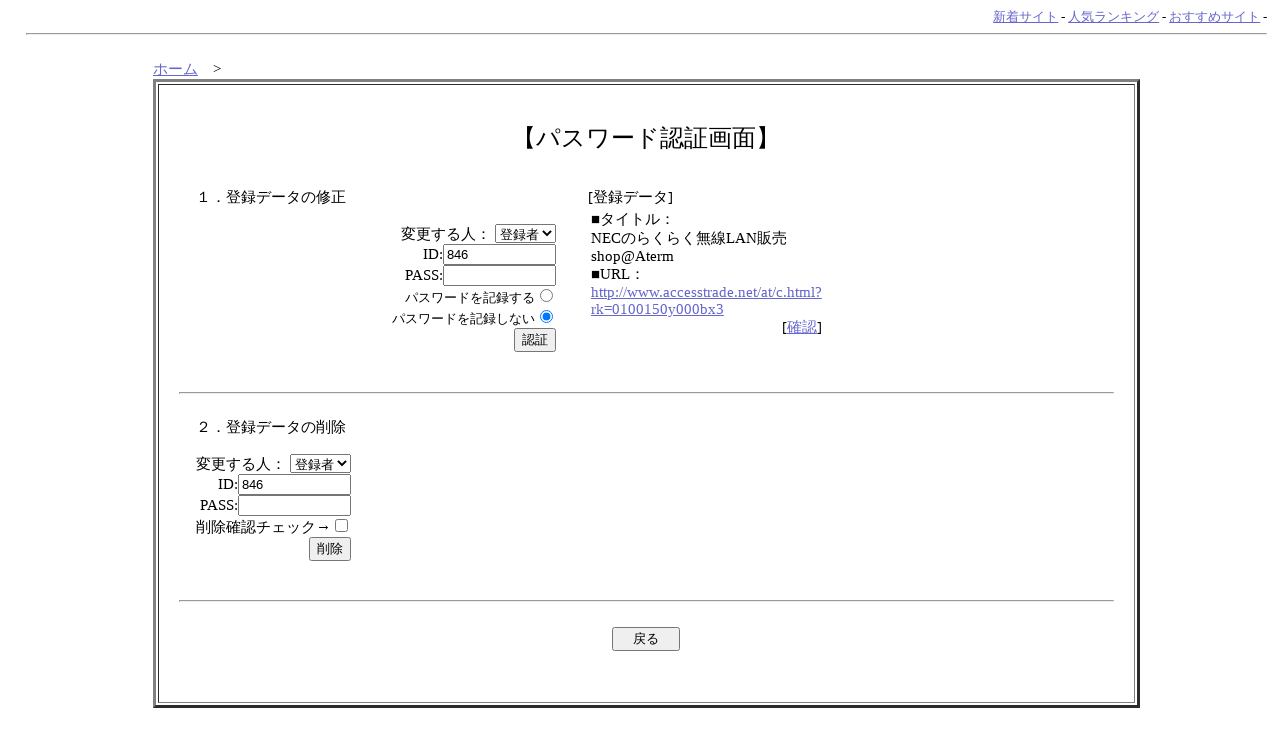

--- FILE ---
content_type: text/css
request_url: http://coachshop.oto9.net/shop/html/style.css
body_size: 429
content:
a:link{ text-decoration:underline; color:#6666CC; }
a:visited{ text-decoration:underline; color:#996699; }
a:active{ text-decoration:underline; color:#FF6699; }
a:hover{ text-decoration:underline; color:#FF6699; }
body{ font-size:10pt; color:#000000; background-color:#ffffff; background-image:url(); margin-left:2%; margin-right:1%; }
tr,td{ font-size:11pt; color:#000000; }
hr{ color:#aaaaaa; }
#mid{ font-size:11pt; }
#small{ font-size:10pt; }
#kanri{ color:#000000; } /* 管理人コメントの色 */
#log{ width:600; border-style:dashed; border-color:#ff6633; }
#log-0{ background-color:#FFCC66; } /* ランキング順位 */
#log-1{ background-color:#ｆｆｆｆｆｆ; } /* タイトル */
#log-2{ background-color:#fee9b0; } /* カテゴリ */
#log-3{ background-color:#FFFFFF; } /* 紹介文 */
#log-4{ background-color:#FFFFFF; } /* 管理人コメント */
#title-bar{ background-color:#ff339; color:#ffffff; font-size:18pt; } /* タイトルバー */
#mid-bar{ background-color:#DDDDDD; } /* 中段バー */
